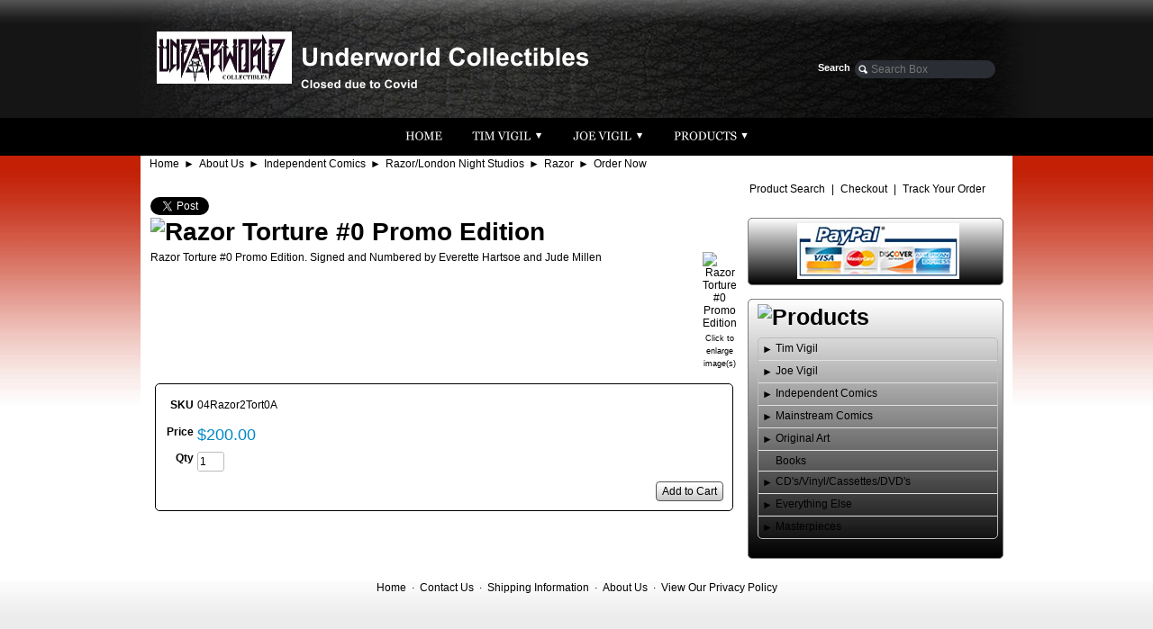

--- FILE ---
content_type: text/html; charset=utf-8
request_url: http://www.underworldcollectibles.com/product/04Razor2Tort0A
body_size: 10981
content:
<!DOCTYPE html>
<html>
<head>
<title>Razor Torture #0 Promo Edition</title>
<link rel="home" href="/">
<link rel="index" href="/sitemap">
<link rel="alternate" type="application/rss+xml" title="RSS" href="/index.rss">
<meta property="og:url" content="http://www.underworldcollectibles.com/product/04Razor2Tort0A">
<meta property="og:title" content="Razor Torture #0 Promo Edition">
<meta property="og:type" content="product">
<meta property="og:image" content="http://www.underworldcollectibles.com/files/4296552/uploaded/razor torture0 promo-xx.jpg">
<meta property="fb:admins" content="http://www.facebook.com/UnderworldCollectibles">
<style type="text/css">
@import url('/server-css/common.css?cache=2849868597');
@import url('/server-css/layout.css?cache=2002406006');
@import url('/server-css/input.css?cache=2450324499');
@import url('/server-css/product.css?cache=4122649944');
@import url('/server-css/site.css?cache=2761954733');
@import url('/server-css/pageelements.css?cache=2987632861');
@import url('/server-css/preview.css?cache=4285184602');
body, table, select, textarea, input, button { font-size:12px; font-family:Arial; }
.selected .autoedit .input { color:#ffffff; }
.link { font-family:Arial; font-size:12px; }
a:link, a:visited, a:hover, a:active { color:#000000; }
body { font-family:Arial; font-size:12px; color:#000000; }
.button.edge.on { background-color:#999999 !important; color:#ffffff !important; }
.heading { font-weight:bold; font-family:Arial; font-size:28px; color:#000000; }
.priceparts { color:#0088c6; font-family:Arial; font-size:18px; }
.subheading { font-weight:bold; font-family:Arial; font-size:25px; color:#000000; margin-bottom:8px; }
.table .selected, .table .selected .link, .table .selected > table { background-color:#000000 !important; color:#ffffff !important; }
.table .in .node { background-color:#000000; }
.table .before .node { border-top:5px solid #000000; }
.table .after .node { border-bottom:5px solid #000000; }
#categorytree_608012921 .row { border-top:1px solid #e0e0e0; }
.addtocart td { padding:2px 2px; }
.addtocart .horizontalrule { background-color:#CCC; }
.addtocart .record { width:100%; }
.addtocart .record .fieldlabel { vertical-align:top; }
.addtocart .record .fieldvalue { vertical-align:baseline; }
.addtocart .record .fieldvalue .panel { white-space:normal; }
.addtocart .record .label { font-weight:bold; }
#center .pageproduct .addtocart { border:1px solid #000000; border-radius:5px; -moz-border-radius:5px; -webkit-border-radius:5px; }
.pageproduct { position:relative; }
.pageproduct .headingcontainer { margin-bottom:5px; }
.pageproduct .latch { color:#000000; }
.pageproduct .priceparts.slash { margin-right:5px; }
.pageproduct .subheading { margin-top:15px; }
.product-border { border-radius:5px; -moz-border-radius:5px; -webkit-border-radius:5px; padding:10px; margin:5px; }
.product-byline { margin-bottom:5px; }
.product-gap { margin-top:15px; }
.product-pricelist td { width:50%; }
.product-specifications td { width:50%; }
.product-tag { position:relative; right:-10px; padding:3px; }
.product-viewer { float:right; margin-left:10px; width:1px; }
#left .product-viewer, #right .product-viewer { float:none; width:100%; margin:0px auto; }
.product-description ul { list-style-type:disc; }
.pageproduct .addtocartbuttons { text-align:right; }
.pageproduct .product-reviewlist > .border { border:1px solid #000000; border-radius:5px; -moz-border-radius:5px; -webkit-border-radius:5px; }
.accountform .borderable .inner { padding-left:0px !important; }
.formshippingmethods tr td { padding:2px !important; }
#formelement_347743 { text-align:center; }
#formelement_347743 table tr td a { padding:0px !important; }
</style>
<link rel="stylesheet" type="text/css" href="/account/css/lightbox.css?cache=1351014736000">
<script type="text/javascript" src="/server/js/prototype.js?cache=1470679646000"></script>
<script type="text/javascript" src="/server/js/effects.js?cache=1470679646000"></script>
<script type="text/javascript" src="/server/js/server.js?cache=1470679646000"></script>
<script type="text/javascript" src="/server/js/bounds.js?cache=1470679646000"></script>
<script type="text/javascript" src="/server/js/tip.js?cache=1517805348000"></script>
<script type="text/javascript" src="/server/js/touch.js?cache=1470679646000"></script>
<script type="text/javascript" src="/account/js/site.js?cache=1470679636000"></script>
<script type="text/javascript" src="/account/js/webservices.js?cache=1351014736000"></script>
<script type="text/javascript" src="/account/js/order.js?cache=1478809070000"></script>
<script type="text/javascript" src="/account/js/customer.js?cache=1351014736000"></script>
<script type="text/javascript" src="/account/js/product.js?cache=1351014736000"></script>
<script type="text/javascript" src="/account/js/stats.js?cache=1351014736000"></script>
<script type="text/javascript" src="/server/js/form.js?cache=1470679646000"></script>
<script type="text/javascript" src="/server/js/action.js?cache=1470679646000"></script>
<script type="text/javascript" src="/server/js/menu.js?cache=1470679646000"></script>
<script type="text/javascript" src="https://connect.facebook.net/en_US/all.js#xfbml=1?cache=1769072429234"></script>
<script type="text/javascript" src="/account/js/lightbox/scriptaculous.js?load=effects,builder?cache=1769072409801"></script>
<script type="text/javascript" src="/account/js/lightbox/lightbox.js?cache=1351014736000"></script>
<script type="text/javascript" src="/account/js/productprice.js?cache=1517805344000"></script>
<script type="text/javascript" src="/server/js/table.js?cache=1470679646000"></script>
<script type="text/javascript" src="/server/js/expand.js?cache=1470679646000"></script>
<script type="text/javascript">
!function(d,s,id){var js,fjs=d.getElementsByTagName(s)[0];if(!d.getElementById(id)){js=d.createElement(s);js.id=id;js.src="//platform.twitter.com/widgets.js";fjs.parentNode.insertBefore(js,fjs);}}(document,"script","twitter-wjs");
Event.observe(document, 'dom:loaded', function()
{
try
{
	new Action().click('search_searchbox').when('searchwords').hasFocus().and(Event.KEY_RETURN).isPressed();
	new Menu('navigation1', {handle: 'navigationhandle1', orientation: 'horizontal', trigger:'hover'});
	new Menu('navigation2', {handle: 'navigationhandle2', orientation: 'horizontal', trigger:'hover'});
	new Menu('navigation3', {handle: 'navigationhandle3', orientation: 'horizontal', trigger:'hover'});
	new Menu('navigation4', {handle: 'navigationhandle4', orientation: 'horizontal', trigger:'hover'});
	new Record('record_1', {});
	new Table('categorytree_608012921', {"columns": [""]});
	new Expand('categorytree_608012921', {"formName": "form_608012921", "table": true, "expanded": [""], "multiple": false, "latchOnly": true});
	document.fire('behavior:change');
	fixWebkit();
}
catch(e)
{
	try
	{
		if(console) console.log(e);
	}
	catch(ee)
	{
	;
	}
}
});
</script>
<script type="text/javascript">

  var _gaq = _gaq || [];
  _gaq.push(['_setAccount', 'UA-37064601-1']);
  _gaq.push(['_setDomainName', 'underworldcollectables.com']);
  _gaq.push(['_trackPageview']);

  (function() {
    var ga = document.createElement('script'); ga.type = 'text/javascript'; ga.async = true;
    ga.src = ('https:' == document.location.protocol ? 'https://ssl' : 'http://www') + '.google-analytics.com/ga.js';
    var s = document.getElementsByTagName('script')[0]; s.parentNode.insertBefore(ga, s);
  })();

</script>
</head>
<body class="html w3c chrome webkit mac">
<div style="position:absolute; z-index:10; display:none">
<script>recordStats(4296552);</script>
</div>

<script type="text/javascript">

  var _gaq = _gaq || [];
  _gaq.push(['_setAccount', 'UA-34662826-1']);
  _gaq.push(['_trackPageview']);

  (function() {
    var ga = document.createElement('script'); ga.type = 'text/javascript'; ga.async = true;
    ga.src = ('https:' == document.location.protocol ? 'https://ssl' : 'http://www') + '.google-analytics.com/ga.js';
    var s = document.getElementsByTagName('script')[0]; s.parentNode.insertBefore(ga, s);
  })();

</script>


<div id="fb-root"></div>
<style type="text/css">
body, html  {margin: 0px; padding: 0px; }
body { background: #ececec; font-family: arial, sans-serif; }
#white-container { background: #ffffff; }
#header-inner, #sitenav-inner, #body-inner, #footer-inner { width: 968px; margin: auto; }
#header-outer, #sitenav-outer, #body-outer, #footer-outer{ min-width: 984px; }
#header-outer { background: #afafaf url('/edge/images/header-gradient.jpg') repeat-x bottom; }
#header-bg-center { background: url('/edge/images/header.jpg') no-repeat bottom center; }
#header-inner { min-height:131px; }
#header { padding: 1px; position: relative; }
#body-outer { background: #ffffff url('/edge/colorize.img?color=c32006&text=000000&accent=7f7f7f&compliment=000000&navigation=ffffff&heading=000000&title=ffffff&logo=ffffff&link=000000&picture.image.colorize.color=c32006&picture.image.url=%2Fedge%2Fimages%2Fmain-background.png&cache=1722159715852') repeat-x top; }
#body-inner { background: #ffffff; min-height: 361px; }
#footer-outer { background: #ffffff url('/edge/images/bottom-gradient.jpg') repeat-x bottom; }
#footer-inner { min-height: 39px; }
#sitenav-outer { background: #000000; }
/* Header Search Box */
#header #search-header { position: absolute; bottom: 42px; right: 35px; }
#header #search-header .box * { border-radius:999px; -moz-border-radius:999px; -webkit-border-radius:999px; border: 0px solid black; background: #2a2d33; color: #eee; }
#header #search-header .label { color: white; font-weight: bold; position:absolute; width: 10em; left: -10.5em; text-align:right; font-size: 90%; top:2px; }  
#header #search-header .icon { background: url('/edge/images/search-icon.png'); height:12px; width: 12px; z-index: 2; position: absolute; left: 3px; top: 4px; }  
#header #search-header input {padding-left:18px; }  
#center.areapanel { min-height: 50px; }
#right-container { width: 284px; padding: 10px; }
#body-inner > table, #body-inner > table tbody { width: 100%; vertical-align: top; }
.breadcrumbs { padding: 2px 10px; }
.breadcrumbs .delimiter { padding: 0px 5px; }
.siteelements { padding: 2px 2px 10px; }
.siteelements .delimiter { padding: 0px 7px; }
#siteimage, #sitepageimage { max-width: 654px; }
.border-box { margin: 0px 0px 0px; position: relative; padding-bottom: 18px; color: #ffffff; overflow: hidden; }
.box-heading { height: 50px; line-height:50px; background:url('/edge/colorize.img?color=c32006&text=000000&accent=7f7f7f&compliment=000000&navigation=ffffff&heading=000000&title=ffffff&logo=ffffff&link=000000&picture.image.colorize.color=7f7f7f&picture.image.url=%2Fedge%2Fimages%2Fbox-header-gray.png&cache=1722159715852'); background-height:100%; background-width:100%; padding: 0px 30px; border-top-left-radius:5px; -moz-border-radius-topleft:5px; -webkit-border-top-left-radius:5px;border-top-right-radius:5px; -moz-border-radius-topright:5px; -webkit-border-top-right-radius:5px; }
.box-content { padding: 1em 30px; background: #c32006 url('/edge/colorize.img?color=c32006&text=000000&accent=7f7f7f&compliment=000000&navigation=ffffff&heading=000000&title=ffffff&logo=ffffff&link=000000&picture.image.colorize.color=c32006&picture.image.url=%2Fedge%2Fimages%2Fbox-gradient.png&cache=1722159715852') repeat-x bottom; border-bottom-left-radius:5px; -moz-border-radius-bottomleft:5px; -webkit-border-bottom-left-radius:5px;border-bottom-right-radius:5px; -moz-border-radius-bottomright:5px; -webkit-border-bottom-right-radius:5px; }
.border-box .left-shadow { position: absolute; bottom: 0px; left: 0px; background: url('/edge/images/shadow-left.png'); height: 18px; width: 324px; }
.border-box .right-shadow { position: absolute; bottom: 0px; right: 0px; background: url('/edge/images/shadow-right.png'); height: 18px; width: 324px; }
#right .border-box { width: 210px; }
#left .border, #right .border { background: #edeff0; border-radius:5px; -moz-border-radius:5px; -webkit-border-radius:5px; border: 1px solid #9faab0; }
#left .border > .title, #right .border > .title
{
 background: #cfd6d9 url('/edge/images/border-title-edge.png') repeat-x top; border-top-left-radius:5px; -moz-border-radius-topleft:5px; -webkit-border-top-left-radius:5px;border-top-right-radius:5px; -moz-border-radius-topright:5px; -webkit-border-top-right-radius:5px; border-bottom: 1px solid #9faab0;
 font-size: 19px; padding: 5px;
}
#left .border > .content, #right .border > .content { padding: 5px 5px 5px 10px; }
#bottom .border { background: url('/edge/images/shadow-top.png') repeat-x top center; padding-top: 34px; }
#bottom .border > .content { background: url('/edge/images/shadow-bottom.png') repeat-x bottom center; padding-bottom: 34px; }
div.logo { padding: 0px 16px; }
.logo { min-height:127px; }
.sitenavigation { width: 100%; /*height: 42px;*/ text-align:center; }
.sitenavigation .menuitem   { padding:0px 0px; }
.navigation .action { color:#7f7f7f; }
.sitenavigation .navigation .menuitem { padding:0px 0px; }
.navigation.shouldhilite .action:hover, .navigation.shouldhilite .hilite > .menulabel > .action, .navigation.shouldhilite .hilite > .action { background-color:#7f7f7f; }
img.pagetitle { vertical-align: middle; }
#center { margin: 10px 0px 0px 10px; }
.siteimage, .sitepageimage { padding: 10px 0px 0px 10px; }
.border-box { margin: 10px 0px 0px 10px; }
.pagecategorylist .list-stack .list-name { display:block; font-weight:bold; padding: 0px; }
.pagecategorylist .list-stack .list-content { margin-left: 3px; background: url('/edge/unselected.img?color=c32006&text=000000&accent=7f7f7f&compliment=000000&navigation=ffffff&heading=000000&title=ffffff&logo=ffffff&link=000000&width=264&cache=1722159715852') no-repeat; height: 33px; line-height:33px; padding: 0px 0px 3px 40px; }
</style>
<style type="text/css">
.pagecategorylist .list-stack .list-name { display:block; font-weight:bold; padding: 0px; }
.pagecategorylist .list-stack .list-content { margin-left: 3px; background: url('/edge/unselected.img?color=c32006&text=000000&accent=7f7f7f&compliment=000000&navigation=ffffff&heading=000000&title=ffffff&logo=ffffff&link=000000&width=264&cache=1722159715852') no-repeat; height: 33px; line-height:33px; padding: 0px 0px 3px 40px; }
#right .border-box { width: 210px; }
#right-container .border { 
background: #000000;
background-image: -moz-linear-gradient(top, #ffffff 0%, #000000 100%);
background-image: -webkit-linear-gradient(top, #ffffff 0%, #000000 100%); 
filter: progid:DXImageTransform.Microsoft.gradient( startColorstr='#FFFFFF' endColorstr='#000000',GradientType=0 );
border-radius: 5px;
border: 1px solid #7f7f7f;
}
/*#right .textfieldborder { width: 90% !important; margin-left: 10px;}*/
#right-container .pageform .formtext {
background: #7f7f7f;
background-image: -moz-linear-gradient(top, #c32006 0%, #7f7f7f 100%);
background-image: -webkit-linear-gradient(top, #c32006 0%,#7f7f7f 100%);
filter: progid:DXImageTransform.Microsoft.gradient( startColorstr='#c32006' endColorstr='#7f7f7f',GradientType=0 );
border-radius: 5px;
border: 1px solid #f4cfc9;
color: #FFF;
padding: 20px;
font-size: 18px;
font-weight: bold;
}
#right-container .pageform .button.edge {
    background-color: #7f7f7f;
    background-image: url("/server/images/gradient.png");
    background-position: center bottom;
    background-repeat: repeat-x;
    border-color: #ffffff !important;
    border: 3px solid;
    height: 2em;
    width: 200px;
    color: #ffffff;
    font-size: 18px;
    padding: 0px 20px;
    margin-right: 35px;
   
}
</style>
<div id="white-container">
<div id="header-outer">
<div id="header-bg-center">
<div id="header-inner">
    <div id="header">
        <div class="logo">
            <a href="/"><img class="logo" alt="Underworld Collectibles" dataeditor="site_4296552_logo" imageeditor="site_4296552_imageurl" src="/edge/logo.img?color=c32006&amp;text=000000&amp;accent=7f7f7f&amp;compliment=000000&amp;navigation=ffffff&amp;heading=000000&amp;title=ffffff&amp;logo=ffffff&amp;link=000000&amp;logo.image.url=%2Ffiles%2F4296552%2Fuploaded%2FUW+Logo.jpg&amp;company.text=Underworld+Collectibles&amp;byline.text=Closed+due+to+Covid&amp;company.font=Arial.bold&amp;company.font.size=28&amp;company.fill.color=ffffff&amp;logo.image.mask.apply=false&amp;cache=1722159715852"></a>        </div>
        <div id="search-header">
            <span class="icon"></span>
            <div class="label">Search</div>
            <div class="box"><form class="form" method="GET" action="/search">
<span class="textfieldborder" style="width:140px;"><span class="bounds"><input class="input textfield" name="searchwords" id="searchwords" placeholder="Search Box" type="text"></span><br></span>
<button class="input button left right edge standard" name="search_searchbox" id="search_searchbox" value="search" type="submit" style="display:none;"><div class="content">search</div></button></form>
</div>
        </div>
    </div>
</div>
</div>
</div>
<div id="sitenav-outer">
<!-- div id="sitenav-inner" -->
    <div class="sitenavigation navigation" id="navigation">
<a class="link" href="/" id="navigationhandle1"><img class="dynamicimage" alt="Home" src="/edge/tabitem.img?color=c32006&amp;text=000000&amp;accent=7f7f7f&amp;compliment=000000&amp;navigation=ffffff&amp;heading=000000&amp;title=ffffff&amp;logo=ffffff&amp;link=000000&amp;darkaccent=4c4c4c&amp;lightaccent=b2b2b2&amp;label.font.size=13&amp;label.text=Home&amp;context.state=ndd&amp;font=Georgia&amp;fontsize=13&amp;cache=1722159715852"></a><span class="item menuitem top first" id="navigation1" style="z-index:450;">
</span>
<a class="link" href="/page/479397581" id="navigationhandle2"><img class="dynamicimage" alt="Tim Vigil" src="/edge/tabitem.img?color=c32006&amp;text=000000&amp;accent=7f7f7f&amp;compliment=000000&amp;navigation=ffffff&amp;heading=000000&amp;title=ffffff&amp;logo=ffffff&amp;link=000000&amp;darkaccent=4c4c4c&amp;lightaccent=b2b2b2&amp;label.font.size=13&amp;label.text=Tim+Vigil&amp;children.state=children&amp;context.state=ddd&amp;font=Georgia&amp;fontsize=13&amp;cache=1722159715852"></a><span class="item menuitem top parent" id="navigation2" style="z-index:350;">
<div class="navigation popup menu shouldhilite" style="display:none">
<div class="menuitem">
<div class='menulabel'><a class="action hasarrow" href="/page/479375961">
Comics<div class="arrow">&#9658;</div>
</a></div>
<div class="navigation popup menu shouldhilite" style="display:none">
<div class="menuitem">
<div class='menulabel'><a class="action" href="/page/476932742">
Faust</a></div>
</div>
<div class="menuitem">
<div class='menulabel'><a class="action" href="/page/476935816">
Grips</a></div>
</div>
<div class="menuitem">
<div class='menulabel'><a class="action" href="/page/476932792">
Gothic Nights</a></div>
</div>
<div class="menuitem">
<div class='menulabel'><a class="action" href="/page/476935830">
Dark Utopia</a></div>
</div>
<div class="menuitem">
<div class='menulabel'><a class="action" href="/page/476936368">
Broken Halo</a></div>
</div>
<div class="menuitem">
<div class='menulabel'><a class="action" href="/page/476932794">
EO</a></div>
</div>
<div class="menuitem">
<div class='menulabel'><a class="action" href="/page/476935818">
Avatar</a></div>
</div>
<div class="menuitem">
<div class='menulabel'><a class="action" href="/page/476932796">
Raw Media Mags</a></div>
</div>
<div class="menuitem">
<div class='menulabel'><a class="action" href="/page/476932798">
Gunfighters in Hell</a></div>
</div>
<div class="menuitem">
<div class='menulabel'><a class="action" href="/page/476935820">
Splatter</a></div>
</div>
<div class="menuitem">
<div class='menulabel'><a class="action" href="/page/480507642">
Jack The Lantern</a></div>
</div>
<div class="menuitem">
<div class='menulabel'><a class="action" href="/page/476935822">
Everything Else</a></div>
</div>
</div>
</div>
<div class="menuitem">
<div class='menulabel'><a class="action" href="/page/479375965">
Prints/Posters</a></div>
</div>
<div class="menuitem">
<div class='menulabel'><a class="action" href="/page/479399581">
Portfolios</a></div>
</div>
<div class="menuitem">
<div class='menulabel'><a class="action" href="/page/479399583">
Original Art</a></div>
</div>
<div class="menuitem">
<div class='menulabel'><a class="action" href="/page/479399585">
Everything Else</a></div>
</div>
</div>
</span>
<a class="link" href="/page/479403581" id="navigationhandle3"><img class="dynamicimage" alt="Joe Vigil" src="/edge/tabitem.img?color=c32006&amp;text=000000&amp;accent=7f7f7f&amp;compliment=000000&amp;navigation=ffffff&amp;heading=000000&amp;title=ffffff&amp;logo=ffffff&amp;link=000000&amp;darkaccent=4c4c4c&amp;lightaccent=b2b2b2&amp;label.font.size=13&amp;label.text=Joe+Vigil&amp;children.state=children&amp;context.state=ddd&amp;font=Georgia&amp;fontsize=13&amp;cache=1722159715852"></a><span class="item menuitem top parent" id="navigation3" style="z-index:250;">
<div class="navigation popup menu shouldhilite" style="display:none">
<div class="menuitem">
<div class='menulabel'><a class="action hasarrow" href="/page/479403583">
Comics<div class="arrow">&#9658;</div>
</a></div>
<div class="navigation popup menu shouldhilite" style="display:none">
<div class="menuitem">
<div class='menulabel'><a class="action" href="/page/476935826">
Dog</a></div>
</div>
<div class="menuitem">
<div class='menulabel'><a class="action" href="/page/476932800">
Gunfighters in Hell</a></div>
</div>
<div class="menuitem">
<div class='menulabel'><a class="action" href="/page/476932802">
Everything Else</a></div>
</div>
</div>
</div>
<div class="menuitem">
<div class='menulabel'><a class="action" href="/page/479375981">
Prints/Posters</a></div>
</div>
<div class="menuitem">
<div class='menulabel'><a class="action" href="/page/479375983">
Portfolios</a></div>
</div>
<div class="menuitem">
<div class='menulabel'><a class="action" href="/page/479375985">
Original Art</a></div>
</div>
<div class="menuitem">
<div class='menulabel'><a class="action" href="/page/479403587">
Everything Else</a></div>
</div>
</div>
</span>
<a class="link" href="/products" id="navigationhandle4"><img class="dynamicimage" alt="Products" src="/edge/tabitem.img?color=c32006&amp;text=000000&amp;accent=7f7f7f&amp;compliment=000000&amp;navigation=ffffff&amp;heading=000000&amp;title=ffffff&amp;logo=ffffff&amp;link=000000&amp;darkaccent=4c4c4c&amp;lightaccent=b2b2b2&amp;label.font.size=13&amp;label.text=Products&amp;children.state=children&amp;context.state=ddn&amp;font=Georgia&amp;fontsize=13&amp;cache=1722159715852"></a><span class="item menuitem top last parent" id="navigation4" style="z-index:150;">
<div class="navigation popup menu shouldhilite" style="display:none">
<div class="menuitem">
<div class='menulabel'><a class="action hasarrow" href="/page/479405585">
Indie Comics<div class="arrow">&#9658;</div>
</a></div>
<div class="navigation popup menu shouldhilite" style="display:none">
<div class="menuitem">
<div class='menulabel'><a class="action" href="/page/479375993">
Cry For Dawn/Linsner</a></div>
</div>
<div class="menuitem">
<div class='menulabel'><a class="action" href="/page/479407583">
The Crow/James O'Barr</a></div>
</div>
<div class="menuitem">
<div class='menulabel'><a class="action hasarrow" href="/page/479407585">
Razor/London Night Studios<div class="arrow">&#9658;</div>
</a></div>
<div class="navigation popup menu shouldhilite" style="display:none">
<div class="menuitem">
<div class='menulabel'><a class="action" href="/page/476938370">
Razor</a></div>
</div>
<div class="menuitem">
<div class='menulabel'><a class="action" href="/page/476938372">
Dream Wolves</a></div>
</div>
<div class="menuitem">
<div class='menulabel'><a class="action" href="/page/476938374">
Dead Boys</a></div>
</div>
<div class="menuitem">
<div class='menulabel'><a class="action" href="/page/476937396">
Practice in Pain</a></div>
</div>
<div class="menuitem">
<div class='menulabel'><a class="action" href="/page/476938376">
Femme Macabre</a></div>
</div>
<div class="menuitem">
<div class='menulabel'><a class="action" href="/page/476939608">
Everything Else</a></div>
</div>
</div>
</div>
<div class="menuitem">
<div class='menulabel'><a class="action" href="/page/479376003">
Evil Ernie/Lady Death/Chaos!</a></div>
</div>
<div class="menuitem">
<div class='menulabel'><a class="action" href="/page/476943634">
The Walking Dead</a></div>
</div>
<div class="menuitem">
<div class='menulabel'><a class="action" href="/page/479375995">
Tarot/Jim Balent</a></div>
</div>
<div class="menuitem">
<div class='menulabel'><a class="action" href="/page/479407587">
Animal Mystic/Dark One</a></div>
</div>
<div class="menuitem">
<div class='menulabel'><a class="action" href="/page/479375997">
The Girl/Kevin J. Taylor</a></div>
</div>
<div class="menuitem">
<div class='menulabel'><a class="action" href="/page/479407589">
I, Lusiphur/Poison Elves</a></div>
</div>
<div class="menuitem">
<div class='menulabel'><a class="action" href="/page/476938378">
Madman/Mike Allred</a></div>
</div>
<div class="menuitem">
<div class='menulabel'><a class="action" href="/page/479376007">
Vampirella</a></div>
</div>
<div class="menuitem">
<div class='menulabel'><a class="action" href="/page/479375999">
Damage/Bloodshed</a></div>
</div>
<div class="menuitem">
<div class='menulabel'><a class="action" href="/page/479376001">
Miracleman</a></div>
</div>
<div class="menuitem">
<div class='menulabel'><a class="action" href="/page/476938644">
SHI/Tucci</a></div>
</div>
<div class="menuitem">
<div class='menulabel'><a class="action" href="/page/479376005">
Frazetta Comics</a></div>
</div>
<div class="menuitem">
<div class='menulabel'><a class="action" href="/page/479407591">
Joe Sinn</a></div>
</div>
<div class="menuitem">
<div class='menulabel'><a class="action hasarrow" href="/page/476937398">
Anubis Press<div class="arrow">&#9658;</div>
</a></div>
<div class="navigation popup menu shouldhilite" style="display:none">
<div class="menuitem">
<div class='menulabel'><a class="action" href="/page/476939656">
Godhead</a></div>
</div>
<div class="menuitem">
<div class='menulabel'><a class="action" href="/page/476938638">
The Choke</a></div>
</div>
<div class="menuitem">
<div class='menulabel'><a class="action" href="/page/476938640">
Black Dominion</a></div>
</div>
<div class="menuitem">
<div class='menulabel'><a class="action" href="/page/476939658">
Urban Decay</a></div>
</div>
<div class="menuitem">
<div class='menulabel'><a class="action" href="/page/476938660">
CLF</a></div>
</div>
<div class="menuitem">
<div class='menulabel'><a class="action" href="/page/476938642">
Everything Else</a></div>
</div>
</div>
</div>
<div class="menuitem">
<div class='menulabel'><a class="action" href="/page/476938646">
Vamperotica/Brainstorm</a></div>
</div>
<div class="menuitem">
<div class='menulabel'><a class="action" href="/page/479407595">
Everything Else</a></div>
</div>
</div>
</div>
<div class="menuitem">
<div class='menulabel'><a class="action hasarrow" href="/page/479405587">
Mainstream Comics<div class="arrow">&#9658;</div>
</a></div>
<div class="navigation popup menu shouldhilite" style="display:none">
<div class="menuitem">
<div class='menulabel'><a class="action" href="/page/479407597">
Marvel</a></div>
</div>
<div class="menuitem">
<div class='menulabel'><a class="action" href="/page/479376011">
DC</a></div>
</div>
<div class="menuitem">
<div class='menulabel'><a class="action" href="/page/479407599">
Image</a></div>
</div>
<div class="menuitem">
<div class='menulabel'><a class="action hasarrow" href="/page/479407601">
Valiant<div class="arrow">&#9658;</div>
</a></div>
<div class="navigation popup menu shouldhilite" style="display:none">
<div class="menuitem">
<div class='menulabel'><a class="action" href="/page/480377638">
Magnus Robot Fighter</a></div>
</div>
<div class="menuitem">
<div class='menulabel'><a class="action" href="/page/480377640">
Solar: Man of the Atom</a></div>
</div>
<div class="menuitem">
<div class='menulabel'><a class="action" href="/page/480377642">
Harbinger</a></div>
</div>
<div class="menuitem">
<div class='menulabel'><a class="action" href="/page/480381594">
X-O Manowar</a></div>
</div>
<div class="menuitem">
<div class='menulabel'><a class="action" href="/page/480379600">
Rai</a></div>
</div>
<div class="menuitem">
<div class='menulabel'><a class="action" href="/page/480377646">
Shadowman</a></div>
</div>
<div class="menuitem">
<div class='menulabel'><a class="action" href="/page/480377648">
Eternal Warrior</a></div>
</div>
<div class="menuitem">
<div class='menulabel'><a class="action" href="/page/480377644">
Archer & Armstrong</a></div>
</div>
<div class="menuitem">
<div class='menulabel'><a class="action" href="/page/480379602">
Unity</a></div>
</div>
</div>
</div>
<div class="menuitem">
<div class='menulabel'><a class="action" href="/page/479376013">
Dark Horse</a></div>
</div>
</div>
</div>
<div class="menuitem">
<div class='menulabel'><a class="action hasarrow" href="/page/479375987">
Original Art<div class="arrow">&#9658;</div>
</a></div>
<div class="navigation popup menu shouldhilite" style="display:none">
<div class="menuitem">
<div class='menulabel'><a class="action" href="/page/479579655">
Tim Vigil</a></div>
</div>
<div class="menuitem">
<div class='menulabel'><a class="action" href="/page/479581637">
Joe Vigil</a></div>
</div>
<div class="menuitem">
<div class='menulabel'><a class="action" href="/page/479581639">
Frazetta</a></div>
</div>
<div class="menuitem">
<div class='menulabel'><a class="action" href="/page/479581641">
Berni Wrightson</a></div>
</div>
<div class="menuitem">
<div class='menulabel'><a class="action" href="/page/480349880">
Drew Hayes</a></div>
</div>
<div class="menuitem">
<div class='menulabel'><a class="action" href="/page/476928450">
Tim Truman</a></div>
</div>
<div class="menuitem">
<div class='menulabel'><a class="action" href="/page/479581643">
Don Paresi</a></div>
</div>
<div class="menuitem">
<div class='menulabel'><a class="action" href="/page/479579657">
Everette Hartsoe</a></div>
</div>
<div class="menuitem">
<div class='menulabel'><a class="action" href="/page/479579659">
Dan Brereton</a></div>
</div>
<div class="menuitem">
<div class='menulabel'><a class="action" href="/page/479579665">
Timothy Bradstreet</a></div>
</div>
<div class="menuitem">
<div class='menulabel'><a class="action" href="/page/479581645">
Misc. Horror</a></div>
</div>
<div class="menuitem">
<div class='menulabel'><a class="action" href="/page/479581647">
Misc. Adult</a></div>
</div>
</div>
</div>
<div class="menuitem">
<div class='menulabel'><a class="action" href="/page/479375989">
Books</a></div>
</div>
<div class="menuitem">
<div class='menulabel'><a class="action hasarrow" href="/page/479375991">
CD's/Vinyl/Cassettes/DVD's<div class="arrow">&#9658;</div>
</a></div>
<div class="navigation popup menu shouldhilite" style="display:none">
<div class="menuitem">
<div class='menulabel'><a class="action" href="/page/479407605">
CD's</a></div>
</div>
<div class="menuitem">
<div class='menulabel'><a class="action" href="/page/480299784">
Vinyl</a></div>
</div>
<div class="menuitem">
<div class='menulabel'><a class="action" href="/page/480299786">
Cassettes</a></div>
</div>
<div class="menuitem">
<div class='menulabel'><a class="action" href="/page/479407603">
DVD's/VHS</a></div>
</div>
</div>
</div>
<div class="menuitem">
<div class='menulabel'><a class="action hasarrow" href="/page/476927702">
Everything Else<div class="arrow">&#9658;</div>
</a></div>
<div class="navigation popup menu shouldhilite" style="display:none">
<div class="menuitem">
<div class='menulabel'><a class="action" href="/page/480483584">
Signed/Rare Stuff</a></div>
</div>
<div class="menuitem">
<div class='menulabel'><a class="action" href="/page/480475704">
Collector Cards</a></div>
</div>
<div class="menuitem">
<div class='menulabel'><a class="action" href="/page/480483582">
Bargain Bin</a></div>
</div>
</div>
</div>
</div>
</span>
</div>
<!-- /div -->
</div>
<div id="body-outer">
<div id="body-inner">
    <div class="breadcrumbs" id="breadcrumbs">
<a class="link" href="/">Home</a><span class="delimiter"><span style="font-family:Arial">&#9658;</span></span><a class="link" href="/about">About Us</a><span class="delimiter"><span style="font-family:Arial">&#9658;</span></span><a class="link" href="/category/35212767">Independent Comics</a><span class="delimiter"><span style="font-family:Arial">&#9658;</span></span><a class="link" href="/category/39877401">Razor/London Night Studios</a><span class="delimiter"><span style="font-family:Arial">&#9658;</span></span><a class="link" href="/category/39639882">Razor</a><span class="delimiter"><span style="font-family:Arial">&#9658;</span></span><a class="link" href="#">Order Now</a></div>
    <table>
    <tr>
        <td id="center">
                        
        <img class="pagetitle" alt="Order Now" id="pagetitle" src="/edge/pagetitle.img?color=c32006&amp;text=000000&amp;accent=7f7f7f&amp;compliment=000000&amp;navigation=ffffff&amp;heading=000000&amp;title=ffffff&amp;logo=ffffff&amp;link=000000&amp;title.text=Order+Now&amp;font=Verdana.bold&amp;fontsize=20&amp;fontcolor=ffffff&amp;title.width.max=594&amp;cache=1722159715852">        <div class="areapanel" id="center"><div class="space margin"><div  class="space pageproduct" id="pageelement_578322212">
<div class="productsocialmedia panel"><a href="https://twitter.com/share" class="twitter twitter-share-button" data-url="http://www.underworldcollectibles.com/product/04Razor2Tort0A" data-text="Razor Torture #0 Promo Edition"></a><div class="facebook fb-like" data-send="false" data-href="http://www.underworldcollectibles.com/product/04Razor2Tort0A" data-width="90" data-colorscheme="light" data-layout="button_count" style="font-size:1px;"></div></div>
		<div class="headingcontainer"><img class="heading dynamicimage" alt="Razor Torture #0 Promo Edition" src="/account/images/heading.img?color=c32006&amp;text=000000&amp;accent=7f7f7f&amp;compliment=000000&amp;navigation=ffffff&amp;heading=000000&amp;title=ffffff&amp;logo=ffffff&amp;location.state=center&amp;link=000000&amp;title.text=Razor+Torture+%230+Promo+Edition&amp;font=Arial&amp;fontsize=28&amp;stage.width.max=634&amp;stagecolor=ebaca2&amp;width=634&amp;cache=1722159715852"><h1 class="product-title heading hide">Razor Torture #0 Promo Edition</h1></div>
<table class="product-viewer">
<tr valign="top">
<tr>
<td style="text-align:center;">
<a class="lightbox" href="/files/4296552/uploaded/razor torture0 promo-xx.jpg" rel="lightbox[646287010]" title="Razor Torture #0 Promo Edition" id="product_646287010_view"><img class="image dynamicimage" id="product_646287010_lightbox" alt="Razor Torture #0 Promo Edition" title="Razor Torture #0 Promo Edition" src="/account/images/image.img?color=c32006&amp;text=000000&amp;accent=7f7f7f&amp;compliment=000000&amp;navigation=ffffff&amp;heading=000000&amp;title=ffffff&amp;logo=ffffff&amp;link=000000&amp;picture.image.url=%2Ffiles%2F4296552%2Fuploaded%2Frazor+torture0+promo-xx.jpg&amp;picture.width.max=253&amp;picture.image.mask.apply=false&amp;stage.width.max=634&amp;cache=1722159715852"></a></td>
</tr>
</tr>
<tr>
<td style="text-align:center;">
<span class="text" style="padding-top:2px; font-size:9px;">Click to enlarge image(s)</span>
</td>
</tr>
</table>
<span class="product-description product-gap text">Razor Torture #0 Promo Edition. Signed and Numbered by Everette Hartsoe and Jude Millen</span>
<div style="clear:both"></div>
				<form class="product-border product-gap addtocart" method="post" action="">
<div class="panel"><table class="record" id="record_1" style="visibility:hidden; position:absolute;">
<tr>
<td class="fields">
<div class="field">
<table>
<tr>
<td class="fieldlabel left" style="width:100%;">
SKU</td>
<td class="left fieldvalue full" style="white-space:nowrap;">
04Razor2Tort0A</td>
</tr>
</table>
</div>
<div class="field">
<table>
<tr>
<td class="fieldlabel left" style="width:100%;">
</td>
<td class="left fieldvalue full" style="white-space:nowrap;">
</td>
</tr>
</table>
</div>
<div class="field">
<table>
<tr>
<td class="fieldlabel left" style="width:100%;">
Price</td>
<td class="left fieldvalue full" style="white-space:nowrap;">
<span class="priceparts"><span class="currency">$</span><span class="whole">200</span><span class="decimal-separator">.</span><span class="decimal">00</span></span></td>
</tr>
</table>
</div>
<div class="field">
<table>
<tr>
<td class="fieldlabel left" style="width:100%;">
Qty</td>
<td class="left fieldvalue full" style="white-space:nowrap;">
<span class="textfieldborder" style="width:28px;"><span class="bounds"><input class="input quantity_field textfield" name="quantity_646287010" id="quantity_646287010" value="1" type="text"></span><br></span>
</td>
</tr>
</table>
</div>
</td>
</tr>
</table>
<div class="addtocartbuttons panel" style="margin-top:5px;"><button class="input button left right edge standard" name="addToCart_646287010" id="addToCart_646287010" value="Add to Cart" type="submit"><div class="content">Add to Cart</div></button></div>
</div>
</form>
</div>
<div class="space pagebackground" id="pageelement_609687666">
<div class="space margin"></div>
</div>
</div>
</div>
        </td>
        <td id="right-container">
            <div class="siteelements" id="siteelements">
<a class="link" href="/search">Product Search</a><span class="delimiter">|</span><a class="link" href="/cart">Checkout</a><span class="delimiter">|</span><a class="link" href="/tracking">Track Your Order</a></div>
            <div class="areapanel" id="left"><div class="space margin"><div class="space pagebackground" id="pageelement_609687668">
<div class="space margin"></div>
</div>
</div>
</div>
            <div class="areapanel" id="right"><div class="space margin"><div class="space pagebackground" id="pageelement_609687670">
<div class="space margin"><div class="space pagebackground" id="pageelement_607936273">
<div class="space border">
<div class="content">
<div class="pagetext" id="pageelement_607940493">
<div class="panel"><div style="text-align: center;"><img alt="" src="/files/4296552/uploaded/CreditCardLogos2.jpg" style="width: 180px; height: 62px;"></div>
</div>
</div>
<div style="height:1px;clear:both;"></div></div>
</div>
<div class="space border">
<div class="content">
<div  class="space pagecategorytree" id="pageelement_608012921"><img class="subheading block dynamicimage" alt="Products" src="/account/images/heading.img?color=c32006&amp;text=000000&amp;accent=7f7f7f&amp;compliment=000000&amp;navigation=ffffff&amp;heading=000000&amp;title=ffffff&amp;logo=ffffff&amp;link=000000&amp;title.text=Products&amp;font=Arial&amp;fontsize=22&amp;stage.width.max=244&amp;stagecolor=ebaca2&amp;width=244&amp;cache=1722159715852"><h2 class="subheading hide">Products</h2>
<form class="changeable form" method="post" name="form_608012921" id="form_608012921" action="">
<div class="treetable table" id="categorytree_608012921" style="visibility:hidden;">
<div class="body">
<div class="expandable blind row grow" id="categorytree_608012921_35212765"><table class="flex"><tr><td class="col0 cell first last"><div class="node" style="margin-left:0px">
<span class="latch trigger"></span>
<div class="data">
<a class="link" href="/category/35212765">Tim Vigil</a></div>
</div>
</td>
</tr></table>
</div>
<div id="categorytree_608012921_35212765_child">
<div class="expandable blind row grow" id="categorytree_608012921_39877373"><table class="flex"><tr><td class="col0 cell first last"><div class="node" style="margin-left:15px">
<span class="latch trigger"></span>
<div class="data">
<a class="link" href="/category/39877373">Comics</a></div>
</div>
</td>
</tr></table>
</div>
<div id="categorytree_608012921_39877373_child">
<div class="row grow" id="categorytree_608012921_39637436"><table class="flex"><tr><td class="col0 cell first last"><div class="node" style="margin-left:30px">
<div class="data">
<a class="link" href="/category/39637436">Faust</a></div>
</div>
</td>
</tr></table>
</div>
<div class="row grow" id="categorytree_608012921_39637456"><table class="flex"><tr><td class="col0 cell first last"><div class="node" style="margin-left:30px">
<div class="data">
<a class="link" href="/category/39637456">Grips</a></div>
</div>
</td>
</tr></table>
</div>
<div class="row grow" id="categorytree_608012921_39637686"><table class="flex"><tr><td class="col0 cell first last"><div class="node" style="margin-left:30px">
<div class="data">
<a class="link" href="/category/39637686">Gothic Nights</a></div>
</div>
</td>
</tr></table>
</div>
<div class="row grow" id="categorytree_608012921_39637688"><table class="flex"><tr><td class="col0 cell first last"><div class="node" style="margin-left:30px">
<div class="data">
<a class="link" href="/category/39637688">Dark Utopia</a></div>
</div>
</td>
</tr></table>
</div>
<div class="row grow" id="categorytree_608012921_39638056"><table class="flex"><tr><td class="col0 cell first last"><div class="node" style="margin-left:30px">
<div class="data">
<a class="link" href="/category/39638056">Broken Halo</a></div>
</div>
</td>
</tr></table>
</div>
<div class="row grow" id="categorytree_608012921_39637458"><table class="flex"><tr><td class="col0 cell first last"><div class="node" style="margin-left:30px">
<div class="data">
<a class="link" href="/category/39637458">EO</a></div>
</div>
</td>
</tr></table>
</div>
<div class="row grow" id="categorytree_608012921_39637690"><table class="flex"><tr><td class="col0 cell first last"><div class="node" style="margin-left:30px">
<div class="data">
<a class="link" href="/category/39637690">Avatar</a></div>
</div>
</td>
</tr></table>
</div>
<div class="row grow" id="categorytree_608012921_39637692"><table class="flex"><tr><td class="col0 cell first last"><div class="node" style="margin-left:30px">
<div class="data">
<a class="link" href="/category/39637692">Raw Media Mags</a></div>
</div>
</td>
</tr></table>
</div>
<div class="row grow" id="categorytree_608012921_39637460"><table class="flex"><tr><td class="col0 cell first last"><div class="node" style="margin-left:30px">
<div class="data">
<a class="link" href="/category/39637460">Gunfighters in Hell</a></div>
</div>
</td>
</tr></table>
</div>
<div class="row grow" id="categorytree_608012921_39637462"><table class="flex"><tr><td class="col0 cell first last"><div class="node" style="margin-left:30px">
<div class="data">
<a class="link" href="/category/39637462">Splatter</a></div>
</div>
</td>
</tr></table>
</div>
<div class="row grow" id="categorytree_608012921_40005350"><table class="flex"><tr><td class="col0 cell first last"><div class="node" style="margin-left:30px">
<div class="data">
<a class="link" href="/category/40005350">Jack The Lantern</a></div>
</div>
</td>
</tr></table>
</div>
<div class="row grow" id="categorytree_608012921_39637464"><table class="flex"><tr><td class="col0 cell first last"><div class="node" style="margin-left:30px">
<div class="data">
<a class="link" href="/category/39637464">Everything Else</a></div>
</div>
</td>
</tr></table>
</div>
</div>
<div class="row grow" id="categorytree_608012921_39878135"><table class="flex"><tr><td class="col0 cell first last"><div class="node" style="margin-left:15px">
<div class="data">
<a class="link" href="/category/39878135">Portfolios</a></div>
</div>
</td>
</tr></table>
</div>
<div class="row grow" id="categorytree_608012921_39877375"><table class="flex"><tr><td class="col0 cell first last"><div class="node" style="margin-left:15px">
<div class="data">
<a class="link" href="/category/39877375">Prints/Posters</a></div>
</div>
</td>
</tr></table>
</div>
<div class="row grow" id="categorytree_608012921_39878141"><table class="flex"><tr><td class="col0 cell first last"><div class="node" style="margin-left:15px">
<div class="data">
<a class="link" href="/category/39878141">Original Art</a></div>
</div>
</td>
</tr></table>
</div>
<div class="row grow" id="categorytree_608012921_39878145"><table class="flex"><tr><td class="col0 cell first last"><div class="node" style="margin-left:15px">
<div class="data">
<a class="link" href="/category/39878145">Everything Else</a></div>
</div>
</td>
</tr></table>
</div>
</div>
<div class="expandable blind row grow" id="categorytree_608012921_35212766"><table class="flex"><tr><td class="col0 cell first last"><div class="node" style="margin-left:0px">
<span class="latch trigger"></span>
<div class="data">
<a class="link" href="/category/35212766">Joe Vigil</a></div>
</div>
</td>
</tr></table>
</div>
<div id="categorytree_608012921_35212766_child">
<div class="expandable blind row grow" id="categorytree_608012921_39878147"><table class="flex"><tr><td class="col0 cell first last"><div class="node" style="margin-left:15px">
<span class="latch trigger"></span>
<div class="data">
<a class="link" href="/category/39878147">Comics</a></div>
</div>
</td>
</tr></table>
</div>
<div id="categorytree_608012921_39878147_child">
<div class="row grow" id="categorytree_608012921_39638108"><table class="flex"><tr><td class="col0 cell first last"><div class="node" style="margin-left:30px">
<div class="data">
<a class="link" href="/category/39638108">Dog</a></div>
</div>
</td>
</tr></table>
</div>
<div class="row grow" id="categorytree_608012921_39638110"><table class="flex"><tr><td class="col0 cell first last"><div class="node" style="margin-left:30px">
<div class="data">
<a class="link" href="/category/39638110">Gunfighters in Hell</a></div>
</div>
</td>
</tr></table>
</div>
<div class="row grow" id="categorytree_608012921_39638112"><table class="flex"><tr><td class="col0 cell first last"><div class="node" style="margin-left:30px">
<div class="data">
<a class="link" href="/category/39638112">Everything Else</a></div>
</div>
</td>
</tr></table>
</div>
</div>
<div class="row grow" id="categorytree_608012921_39877379"><table class="flex"><tr><td class="col0 cell first last"><div class="node" style="margin-left:15px">
<div class="data">
<a class="link" href="/category/39877379">Prints/Posters</a></div>
</div>
</td>
</tr></table>
</div>
<div class="row grow" id="categorytree_608012921_39878149"><table class="flex"><tr><td class="col0 cell first last"><div class="node" style="margin-left:15px">
<div class="data">
<a class="link" href="/category/39878149">Portfolios</a></div>
</div>
</td>
</tr></table>
</div>
<div class="row grow" id="categorytree_608012921_39877383"><table class="flex"><tr><td class="col0 cell first last"><div class="node" style="margin-left:15px">
<div class="data">
<a class="link" href="/category/39877383">Original Art</a></div>
</div>
</td>
</tr></table>
</div>
<div class="row grow" id="categorytree_608012921_39877385"><table class="flex"><tr><td class="col0 cell first last"><div class="node" style="margin-left:15px">
<div class="data">
<a class="link" href="/category/39877385">Everything Else</a></div>
</div>
</td>
</tr></table>
</div>
</div>
<div class="expandable blind row grow" id="categorytree_608012921_35212767"><table class="flex"><tr><td class="col0 cell first last"><div class="node" style="margin-left:0px">
<span class="latch trigger"></span>
<div class="data">
<a class="link" href="/category/35212767">Independent Comics</a></div>
</div>
</td>
</tr></table>
</div>
<div id="categorytree_608012921_35212767_child">
<div class="row grow" id="categorytree_608012921_39877391"><table class="flex"><tr><td class="col0 cell first last"><div class="node" style="margin-left:15px">
<div class="data">
<a class="link" href="/category/39877391">Cry For Dawn/Linsner</a></div>
</div>
</td>
</tr></table>
</div>
<div class="row grow" id="categorytree_608012921_39877395"><table class="flex"><tr><td class="col0 cell first last"><div class="node" style="margin-left:15px">
<div class="data">
<a class="link" href="/category/39877395">The Crow/James O'Barr</a></div>
</div>
</td>
</tr></table>
</div>
<div class="expandable blind row grow" id="categorytree_608012921_39877401"><table class="flex"><tr><td class="col0 cell first last"><div class="node" style="margin-left:15px">
<span class="latch trigger"></span>
<div class="data">
<a class="link" href="/category/39877401">Razor/London Night Studios</a></div>
</div>
</td>
</tr></table>
</div>
<div id="categorytree_608012921_39877401_child">
<div class="row grow" id="categorytree_608012921_39639882"><table class="flex"><tr><td class="col0 cell first last"><div class="node" style="margin-left:30px">
<div class="data">
<a class="link" href="/category/39639882">Razor</a></div>
</div>
</td>
</tr></table>
</div>
<div class="row grow" id="categorytree_608012921_39640482"><table class="flex"><tr><td class="col0 cell first last"><div class="node" style="margin-left:30px">
<div class="data">
<a class="link" href="/category/39640482">Dream Wolves</a></div>
</div>
</td>
</tr></table>
</div>
<div class="row grow" id="categorytree_608012921_39639884"><table class="flex"><tr><td class="col0 cell first last"><div class="node" style="margin-left:30px">
<div class="data">
<a class="link" href="/category/39639884">Dead Boys</a></div>
</div>
</td>
</tr></table>
</div>
<div class="row grow" id="categorytree_608012921_39639886"><table class="flex"><tr><td class="col0 cell first last"><div class="node" style="margin-left:30px">
<div class="data">
<a class="link" href="/category/39639886">Practice in Pain</a></div>
</div>
</td>
</tr></table>
</div>
<div class="row grow" id="categorytree_608012921_39640486"><table class="flex"><tr><td class="col0 cell first last"><div class="node" style="margin-left:30px">
<div class="data">
<a class="link" href="/category/39640486">Femme Macabre</a></div>
</div>
</td>
</tr></table>
</div>
<div class="row grow" id="categorytree_608012921_39640490"><table class="flex"><tr><td class="col0 cell first last"><div class="node" style="margin-left:30px">
<div class="data">
<a class="link" href="/category/39640490">Everything Else</a></div>
</div>
</td>
</tr></table>
</div>
</div>
<div class="row grow" id="categorytree_608012921_39877413"><table class="flex"><tr><td class="col0 cell first last"><div class="node" style="margin-left:15px">
<div class="data">
<a class="link" href="/category/39877413">Evil Ernie/Lady Death/Chaos!</a></div>
</div>
</td>
</tr></table>
</div>
<div class="row grow" id="categorytree_608012921_39641748"><table class="flex"><tr><td class="col0 cell first last"><div class="node" style="margin-left:15px">
<div class="data">
<a class="link" href="/category/39641748">The Walking Dead</a></div>
</div>
</td>
</tr></table>
</div>
<div class="row grow" id="categorytree_608012921_39878167"><table class="flex"><tr><td class="col0 cell first last"><div class="node" style="margin-left:15px">
<div class="data">
<a class="link" href="/category/39878167">Tarot/Jim Balent</a></div>
</div>
</td>
</tr></table>
</div>
<div class="row grow" id="categorytree_608012921_39877405"><table class="flex"><tr><td class="col0 cell first last"><div class="node" style="margin-left:15px">
<div class="data">
<a class="link" href="/category/39877405">Animal Mystic/Dark One</a></div>
</div>
</td>
</tr></table>
</div>
<div class="row grow" id="categorytree_608012921_39877407"><table class="flex"><tr><td class="col0 cell first last"><div class="node" style="margin-left:15px">
<div class="data">
<a class="link" href="/category/39877407">The Girl/Kevin J. Taylor</a></div>
</div>
</td>
</tr></table>
</div>
<div class="row grow" id="categorytree_608012921_39877411"><table class="flex"><tr><td class="col0 cell first last"><div class="node" style="margin-left:15px">
<div class="data">
<a class="link" href="/category/39877411">I, Lusiphur/Poison Elves</a></div>
</div>
</td>
</tr></table>
</div>
<div class="row grow" id="categorytree_608012921_39639614"><table class="flex"><tr><td class="col0 cell first last"><div class="node" style="margin-left:15px">
<div class="data">
<a class="link" href="/category/39639614">Madman/Mike Allred</a></div>
</div>
</td>
</tr></table>
</div>
<div class="row grow" id="categorytree_608012921_39877419"><table class="flex"><tr><td class="col0 cell first last"><div class="node" style="margin-left:15px">
<div class="data">
<a class="link" href="/category/39877419">Vampirella</a></div>
</div>
</td>
</tr></table>
</div>
<div class="row grow" id="categorytree_608012921_39878171"><table class="flex"><tr><td class="col0 cell first last"><div class="node" style="margin-left:15px">
<div class="data">
<a class="link" href="/category/39878171">Damage/Bloodshed</a></div>
</div>
</td>
</tr></table>
</div>
<div class="row grow" id="categorytree_608012921_39878173"><table class="flex"><tr><td class="col0 cell first last"><div class="node" style="margin-left:15px">
<div class="data">
<a class="link" href="/category/39878173">Miracleman</a></div>
</div>
</td>
</tr></table>
</div>
<div class="row grow" id="categorytree_608012921_39640774"><table class="flex"><tr><td class="col0 cell first last"><div class="node" style="margin-left:15px">
<div class="data">
<a class="link" href="/category/39640774">SHI/Tucci</a></div>
</div>
</td>
</tr></table>
</div>
<div class="row grow" id="categorytree_608012921_39877415"><table class="flex"><tr><td class="col0 cell first last"><div class="node" style="margin-left:15px">
<div class="data">
<a class="link" href="/category/39877415">Frazetta Comics</a></div>
</div>
</td>
</tr></table>
</div>
<div class="row grow" id="categorytree_608012921_39878177"><table class="flex"><tr><td class="col0 cell first last"><div class="node" style="margin-left:15px">
<div class="data">
<a class="link" href="/category/39878177">Joe Sinn</a></div>
</div>
</td>
</tr></table>
</div>
<div class="expandable blind row grow" id="categorytree_608012921_39639616"><table class="flex"><tr><td class="col0 cell first last"><div class="node" style="margin-left:15px">
<span class="latch trigger"></span>
<div class="data">
<a class="link" href="/category/39639616">Anubis Press</a></div>
</div>
</td>
</tr></table>
</div>
<div id="categorytree_608012921_39639616_child">
<div class="row grow" id="categorytree_608012921_39640608"><table class="flex"><tr><td class="col0 cell first last"><div class="node" style="margin-left:30px">
<div class="data">
<a class="link" href="/category/39640608">Godhead</a></div>
</div>
</td>
</tr></table>
</div>
<div class="row grow" id="categorytree_608012921_39640778"><table class="flex"><tr><td class="col0 cell first last"><div class="node" style="margin-left:30px">
<div class="data">
<a class="link" href="/category/39640778">The Choke</a></div>
</div>
</td>
</tr></table>
</div>
<div class="row grow" id="categorytree_608012921_39640610"><table class="flex"><tr><td class="col0 cell first last"><div class="node" style="margin-left:30px">
<div class="data">
<a class="link" href="/category/39640610">Black Dominion</a></div>
</div>
</td>
</tr></table>
</div>
<div class="row grow" id="categorytree_608012921_39640612"><table class="flex"><tr><td class="col0 cell first last"><div class="node" style="margin-left:30px">
<div class="data">
<a class="link" href="/category/39640612">Urban Decay</a></div>
</div>
</td>
</tr></table>
</div>
<div class="row grow" id="categorytree_608012921_39640780"><table class="flex"><tr><td class="col0 cell first last"><div class="node" style="margin-left:30px">
<div class="data">
<a class="link" href="/category/39640780">Everything Else</a></div>
</div>
</td>
</tr></table>
</div>
<div class="row grow" id="categorytree_608012921_39640808"><table class="flex"><tr><td class="col0 cell first last"><div class="node" style="margin-left:30px">
<div class="data">
<a class="link" href="/category/39640808">CLF</a></div>
</div>
</td>
</tr></table>
</div>
</div>
<div class="row grow" id="categorytree_608012921_39640602"><table class="flex"><tr><td class="col0 cell first last"><div class="node" style="margin-left:15px">
<div class="data">
<a class="link" href="/category/39640602">Vamperotica/Brainstorm</a></div>
</div>
</td>
</tr></table>
</div>
<div class="row grow" id="categorytree_608012921_39877421"><table class="flex"><tr><td class="col0 cell first last"><div class="node" style="margin-left:15px">
<div class="data">
<a class="link" href="/category/39877421">Everything Else</a></div>
</div>
</td>
</tr></table>
</div>
</div>
<div class="expandable blind row grow" id="categorytree_608012921_35212768"><table class="flex"><tr><td class="col0 cell first last"><div class="node" style="margin-left:0px">
<span class="latch trigger"></span>
<div class="data">
<a class="link" href="/category/35212768">Mainstream Comics</a></div>
</div>
</td>
</tr></table>
</div>
<div id="categorytree_608012921_35212768_child">
<div class="row grow" id="categorytree_608012921_39877423"><table class="flex"><tr><td class="col0 cell first last"><div class="node" style="margin-left:15px">
<div class="data">
<a class="link" href="/category/39877423">Marvel</a></div>
</div>
</td>
</tr></table>
</div>
<div class="row grow" id="categorytree_608012921_39877425"><table class="flex"><tr><td class="col0 cell first last"><div class="node" style="margin-left:15px">
<div class="data">
<a class="link" href="/category/39877425">DC</a></div>
</div>
</td>
</tr></table>
</div>
<div class="row grow" id="categorytree_608012921_39878179"><table class="flex"><tr><td class="col0 cell first last"><div class="node" style="margin-left:15px">
<div class="data">
<a class="link" href="/category/39878179">Image</a></div>
</div>
</td>
</tr></table>
</div>
<div class="expandable blind row grow" id="categorytree_608012921_39877427"><table class="flex"><tr><td class="col0 cell first last"><div class="node" style="margin-left:15px">
<span class="latch trigger"></span>
<div class="data">
<a class="link" href="/category/39877427">Valiant</a></div>
</div>
</td>
</tr></table>
</div>
<div id="categorytree_608012921_39877427_child">
<div class="row grow" id="categorytree_608012921_39986150"><table class="flex"><tr><td class="col0 cell first last"><div class="node" style="margin-left:30px">
<div class="data">
<a class="link" href="/category/39986150">Magnus Robot Fighter</a></div>
</div>
</td>
</tr></table>
</div>
<div class="row grow" id="categorytree_608012921_39986152"><table class="flex"><tr><td class="col0 cell first last"><div class="node" style="margin-left:30px">
<div class="data">
<a class="link" href="/category/39986152">Solar: Man of the Atom</a></div>
</div>
</td>
</tr></table>
</div>
<div class="row grow" id="categorytree_608012921_39986156"><table class="flex"><tr><td class="col0 cell first last"><div class="node" style="margin-left:30px">
<div class="data">
<a class="link" href="/category/39986156">Harbinger</a></div>
</div>
</td>
</tr></table>
</div>
<div class="row grow" id="categorytree_608012921_39986518"><table class="flex"><tr><td class="col0 cell first last"><div class="node" style="margin-left:30px">
<div class="data">
<a class="link" href="/category/39986518">X-O Manowar</a></div>
</div>
</td>
</tr></table>
</div>
<div class="row grow" id="categorytree_608012921_39986158"><table class="flex"><tr><td class="col0 cell first last"><div class="node" style="margin-left:30px">
<div class="data">
<a class="link" href="/category/39986158">Rai</a></div>
</div>
</td>
</tr></table>
</div>
<div class="row grow" id="categorytree_608012921_39986162"><table class="flex"><tr><td class="col0 cell first last"><div class="node" style="margin-left:30px">
<div class="data">
<a class="link" href="/category/39986162">Shadowman</a></div>
</div>
</td>
</tr></table>
</div>
<div class="row grow" id="categorytree_608012921_39986320"><table class="flex"><tr><td class="col0 cell first last"><div class="node" style="margin-left:30px">
<div class="data">
<a class="link" href="/category/39986320">Eternal Warrior</a></div>
</div>
</td>
</tr></table>
</div>
<div class="row grow" id="categorytree_608012921_39986160"><table class="flex"><tr><td class="col0 cell first last"><div class="node" style="margin-left:30px">
<div class="data">
<a class="link" href="/category/39986160">Archer & Armstrong</a></div>
</div>
</td>
</tr></table>
</div>
<div class="row grow" id="categorytree_608012921_39986164"><table class="flex"><tr><td class="col0 cell first last"><div class="node" style="margin-left:30px">
<div class="data">
<a class="link" href="/category/39986164">Unity</a></div>
</div>
</td>
</tr></table>
</div>
<div class="row grow" id="categorytree_608012921_39986166"><table class="flex"><tr><td class="col0 cell first last"><div class="node" style="margin-left:30px">
<div class="data">
<a class="link" href="/category/39986166">Everything Else</a></div>
</div>
</td>
</tr></table>
</div>
</div>
<div class="row grow" id="categorytree_608012921_39877429"><table class="flex"><tr><td class="col0 cell first last"><div class="node" style="margin-left:15px">
<div class="data">
<a class="link" href="/category/39877429">Dark Horse</a></div>
</div>
</td>
</tr></table>
</div>
</div>
<div class="expandable blind row grow" id="categorytree_608012921_35212769"><table class="flex"><tr><td class="col0 cell first last"><div class="node" style="margin-left:0px">
<span class="latch trigger"></span>
<div class="data">
<a class="link" href="/category/35212769">Original Art</a></div>
</div>
</td>
</tr></table>
</div>
<div id="categorytree_608012921_35212769_child">
<div class="row grow" id="categorytree_608012921_39633624"><table class="flex"><tr><td class="col0 cell first last"><div class="node" style="margin-left:15px">
<div class="data">
<a class="link" href="/category/39633624">Tim Vigil</a></div>
</div>
</td>
</tr></table>
</div>
<div class="row grow" id="categorytree_608012921_39633300"><table class="flex"><tr><td class="col0 cell first last"><div class="node" style="margin-left:15px">
<div class="data">
<a class="link" href="/category/39633300">Joe Vigil</a></div>
</div>
</td>
</tr></table>
</div>
<div class="row grow" id="categorytree_608012921_39633626"><table class="flex"><tr><td class="col0 cell first last"><div class="node" style="margin-left:15px">
<div class="data">
<a class="link" href="/category/39633626">Frazetta</a></div>
</div>
</td>
</tr></table>
</div>
<div class="row grow" id="categorytree_608012921_39633628"><table class="flex"><tr><td class="col0 cell first last"><div class="node" style="margin-left:15px">
<div class="data">
<a class="link" href="/category/39633628">Berni Wrightson</a></div>
</div>
</td>
</tr></table>
</div>
<div class="row grow" id="categorytree_608012921_39984142"><table class="flex"><tr><td class="col0 cell first last"><div class="node" style="margin-left:15px">
<div class="data">
<a class="link" href="/category/39984142">Drew Hayes</a></div>
</div>
</td>
</tr></table>
</div>
<div class="row grow" id="categorytree_608012921_39635434"><table class="flex"><tr><td class="col0 cell first last"><div class="node" style="margin-left:15px">
<div class="data">
<a class="link" href="/category/39635434">Tim Truman</a></div>
</div>
</td>
</tr></table>
</div>
<div class="row grow" id="categorytree_608012921_39633302"><table class="flex"><tr><td class="col0 cell first last"><div class="node" style="margin-left:15px">
<div class="data">
<a class="link" href="/category/39633302">Don Paresi</a></div>
</div>
</td>
</tr></table>
</div>
<div class="row grow" id="categorytree_608012921_39633630"><table class="flex"><tr><td class="col0 cell first last"><div class="node" style="margin-left:15px">
<div class="data">
<a class="link" href="/category/39633630">Everette Hartsoe</a></div>
</div>
</td>
</tr></table>
</div>
<div class="row grow" id="categorytree_608012921_39633304"><table class="flex"><tr><td class="col0 cell first last"><div class="node" style="margin-left:15px">
<div class="data">
<a class="link" href="/category/39633304">Dan Brereton</a></div>
</div>
</td>
</tr></table>
</div>
<div class="row grow" id="categorytree_608012921_39633632"><table class="flex"><tr><td class="col0 cell first last"><div class="node" style="margin-left:15px">
<div class="data">
<a class="link" href="/category/39633632">Timothy Bradstreet</a></div>
</div>
</td>
</tr></table>
</div>
<div class="row grow" id="categorytree_608012921_39633634"><table class="flex"><tr><td class="col0 cell first last"><div class="node" style="margin-left:15px">
<div class="data">
<a class="link" href="/category/39633634">Misc. Horror</a></div>
</div>
</td>
</tr></table>
</div>
<div class="row grow" id="categorytree_608012921_39633308"><table class="flex"><tr><td class="col0 cell first last"><div class="node" style="margin-left:15px">
<div class="data">
<a class="link" href="/category/39633308">Misc. Adult</a></div>
</div>
</td>
</tr></table>
</div>
</div>
<div class="row grow" id="categorytree_608012921_35212773"><table class="flex"><tr><td class="col0 cell first last"><div class="node" style="margin-left:0px">
<div class="data">
<a class="link" href="/category/35212773">Books</a></div>
</div>
</td>
</tr></table>
</div>
<div class="expandable blind row grow" id="categorytree_608012921_35212771"><table class="flex"><tr><td class="col0 cell first last"><div class="node" style="margin-left:0px">
<span class="latch trigger"></span>
<div class="data">
<a class="link" href="/category/35212771">CD's/Vinyl/Cassettes/DVD's</a></div>
</div>
</td>
</tr></table>
</div>
<div id="categorytree_608012921_35212771_child">
<div class="row grow" id="categorytree_608012921_39877431"><table class="flex"><tr><td class="col0 cell first last"><div class="node" style="margin-left:15px">
<div class="data">
<a class="link" href="/category/39877431">DVD's</a></div>
</div>
</td>
</tr></table>
</div>
<div class="row grow" id="categorytree_608012921_39878181"><table class="flex"><tr><td class="col0 cell first last"><div class="node" style="margin-left:15px">
<div class="data">
<a class="link" href="/category/39878181">CD's</a></div>
</div>
</td>
</tr></table>
</div>
<div class="row grow" id="categorytree_608012921_39877433"><table class="flex"><tr><td class="col0 cell first last"><div class="node" style="margin-left:15px">
<div class="data">
<a class="link" href="/category/39877433">Vinyl</a></div>
</div>
</td>
</tr></table>
</div>
<div class="row grow" id="categorytree_608012921_39977118"><table class="flex"><tr><td class="col0 cell first last"><div class="node" style="margin-left:15px">
<div class="data">
<a class="link" href="/category/39977118">Cassettes</a></div>
</div>
</td>
</tr></table>
</div>
</div>
<div class="expandable blind row grow" id="categorytree_608012921_35212772"><table class="flex"><tr><td class="col0 cell first last"><div class="node" style="margin-left:0px">
<span class="latch trigger"></span>
<div class="data">
<a class="link" href="/category/35212772">Everything Else</a></div>
</div>
</td>
</tr></table>
</div>
<div id="categorytree_608012921_35212772_child">
<div class="row grow" id="categorytree_608012921_40002134"><table class="flex"><tr><td class="col0 cell first last"><div class="node" style="margin-left:15px">
<div class="data">
<a class="link" href="/category/40002134">Signed/Rare Stuff</a></div>
</div>
</td>
</tr></table>
</div>
<div class="row grow" id="categorytree_608012921_40002136"><table class="flex"><tr><td class="col0 cell first last"><div class="node" style="margin-left:15px">
<div class="data">
<a class="link" href="/category/40002136">Collector Cards</a></div>
</div>
</td>
</tr></table>
</div>
<div class="row grow" id="categorytree_608012921_40002138"><table class="flex"><tr><td class="col0 cell first last"><div class="node" style="margin-left:15px">
<div class="data">
<a class="link" href="/category/40002138">Bargain Bin</a></div>
</div>
</td>
</tr></table>
</div>
</div>
<div class="expandable blind row grow" id="categorytree_608012921_40037920"><table class="flex"><tr><td class="col0 cell first last"><div class="node" style="margin-left:0px">
<span class="latch trigger"></span>
<div class="data">
<a class="link" href="/category/40037920">Masterpieces</a></div>
</div>
</td>
</tr></table>
</div>
<div id="categorytree_608012921_40037920_child">
<div class="row grow" id="categorytree_608012921_40037922"><table class="flex"><tr><td class="col0 cell first last"><div class="node" style="margin-left:15px">
<div class="data">
<a class="link" href="/category/40037922">Covers</a></div>
</div>
</td>
</tr></table>
</div>
<div class="row grow" id="categorytree_608012921_40037924"><table class="flex"><tr><td class="col0 cell first last"><div class="node" style="margin-left:15px">
<div class="data">
<a class="link" href="/category/40037924">Paintings</a></div>
</div>
</td>
</tr></table>
</div>
<div class="row grow" id="categorytree_608012921_40038118"><table class="flex"><tr><td class="col0 cell first last"><div class="node" style="margin-left:15px">
<div class="data">
<a class="link" href="/category/40038118">Fine Art</a></div>
</div>
</td>
</tr></table>
</div>
<div class="row grow" id="categorytree_608012921_40037926"><table class="flex"><tr><td class="col0 cell first last"><div class="node" style="margin-left:15px">
<div class="data">
<a class="link" href="/category/40037926">Pin-Ups</a></div>
</div>
</td>
</tr></table>
</div>
<div class="row grow" id="categorytree_608012921_40038120"><table class="flex"><tr><td class="col0 cell first last"><div class="node" style="margin-left:15px">
<div class="data">
<a class="link" href="/category/40038120">Published Pages</a></div>
</div>
</td>
</tr></table>
</div>
<div class="row grow" id="categorytree_608012921_40038122"><table class="flex"><tr><td class="col0 cell first last"><div class="node" style="margin-left:15px">
<div class="data">
<a class="link" href="/category/40038122">Sketches</a></div>
</div>
</td>
</tr></table>
</div>
</div>
</div>
</div></form>
</div><div style="height:1px;clear:both;"></div></div>
</div>
</div>
</div>
</div>
</div>
</div>
        </td>
    </tr>
    </table>
</div>
</div>
<div id="footer-outer">
<div id="footer-inner">
    <div class="areapanel" id="bottom"><div class="space margin"><div class="space pagebackground" id="pageelement_609687672">
<div class="space margin"><div class="space pagebackground" id="pageelement_607936275">
<div class="space margin"><div  class="space pagepagelist" id="pageelement_6544723"><div id="list_6544723"><div class="panel" style="text-align:center;"><a class="link" href="/">Home</a>&nbsp;&nbsp;&middot;&nbsp; <a class="link" href="/contact">Contact Us</a>&nbsp;&nbsp;&middot;&nbsp; <a class="link" href="/shipping">Shipping Information</a>&nbsp;&nbsp;&middot;&nbsp; <a class="link" href="/about">About Us</a>&nbsp;&nbsp;&middot;&nbsp; <a class="link" href="/privacy">View Our Privacy Policy</a></div>
</div></div></div>
</div>
</div>
</div>
</div>
</div>
</div>
</div>
</div>
</body>
</html>


--- FILE ---
content_type: application/x-javascript
request_url: http://www.underworldcollectibles.com/account/js/customer.js?cache=1351014736000
body_size: 996
content:
function Customer(inPublicKey)
{
	var xmlDoc = getCustomer(inPublicKey);
	
	this.id = xmlDoc.getElementsByTagName("id")[0].firstChild.nodeValue.trim();
	
	if(xmlDoc.getElementsByTagName("title")[0].firstChild != null)
	{
		this.title = xmlDoc.getElementsByTagName("title")[0].firstChild.nodeValue.trim();
	}
	
	if(xmlDoc.getElementsByTagName("firstname")[0].firstChild != null)
	{
		this.firstName = xmlDoc.getElementsByTagName("firstname")[0].firstChild.nodeValue.trim();
	}
	
	if(xmlDoc.getElementsByTagName("middlename")[0].firstChild != null)
	{
		this.middleName = xmlDoc.getElementsByTagName("middlename")[0].firstChild.nodeValue.trim();
	}
	
	if(xmlDoc.getElementsByTagName("lastname")[0].firstChild != null)
	{
		this.lastName = xmlDoc.getElementsByTagName("lastname")[0].firstChild.nodeValue.trim();
	}
	
	if(xmlDoc.getElementsByTagName("displayname")[0].firstChild != null)
	{
		this.displayName = xmlDoc.getElementsByTagName("displayname")[0].firstChild.nodeValue.trim();
	}
	
	if(xmlDoc.getElementsByTagName("company")[0].firstChild != null)
	{
		this.company = xmlDoc.getElementsByTagName("company")[0].firstChild.nodeValue.trim();
	}
	
	if(xmlDoc.getElementsByTagName("address1")[0].firstChild != null)
	{
		this.address1 = xmlDoc.getElementsByTagName("address1")[0].firstChild.nodeValue.trim();
	}
	
	if(xmlDoc.getElementsByTagName("address2")[0].firstChild != null)
	{
		this.address2 = xmlDoc.getElementsByTagName("address2")[0].firstChild.nodeValue.trim();
	}
	
	if(xmlDoc.getElementsByTagName("address3")[0].firstChild != null)
	{
		this.address3 = xmlDoc.getElementsByTagName("address3")[0].firstChild.nodeValue.trim();
	}
	
	if(xmlDoc.getElementsByTagName("city")[0].firstChild != null)
	{
		this.city = xmlDoc.getElementsByTagName("city")[0].firstChild.nodeValue.trim();
	}
	
	if(xmlDoc.getElementsByTagName("county")[0].firstChild != null)
	{
		this.county = xmlDoc.getElementsByTagName("county")[0].firstChild.nodeValue.trim();
	}
	
	if(xmlDoc.getElementsByTagName("state")[0].firstChild != null)
	{
		this.state = xmlDoc.getElementsByTagName("state")[0].firstChild.nodeValue.trim();
	}
	
	if(xmlDoc.getElementsByTagName("country")[0].firstChild != null)
	{
		this.country = xmlDoc.getElementsByTagName("country")[0].firstChild.nodeValue.trim();
	}
	
	if(xmlDoc.getElementsByTagName("postalcode")[0].firstChild != null)
	{
		this.postalCode = xmlDoc.getElementsByTagName("postalcode")[0].firstChild.nodeValue.trim();
	}
	
	if(xmlDoc.getElementsByTagName("dayphone")[0].firstChild != null)
	{
		this.dayPhone = xmlDoc.getElementsByTagName("dayphone")[0].firstChild.nodeValue.trim();
	}
	
	if(xmlDoc.getElementsByTagName("eveningphone")[0].firstChild != null)
	{
		this.eveningPhone = xmlDoc.getElementsByTagName("eveningphone")[0].firstChild.nodeValue.trim();
	}
	
	if(xmlDoc.getElementsByTagName("email")[0].firstChild != null)
	{
		this.email = xmlDoc.getElementsByTagName("email")[0].firstChild.nodeValue.trim();
	}
	
	if(xmlDoc.getElementsByTagName("groups").length > 0)
	{
		this.groups = createGroups(xmlDoc.getElementsByTagName("groups")[0].childNodes);
	}
	
	if(xmlDoc.getElementsByTagName("orders").length > 0)
	{
		this.orders = createCustomerOrders(xmlDoc.getElementsByTagName("orders")[0].childNodes);
	}
	
	if(xmlDoc.getElementsByTagName("notes").length > 0)
	{
		this.notes = createCustomerNotes(xmlDoc.getElementsByTagName("notes")[0].childNodes);
	}
}

function createGroups(inGroupElements)
{
	var groupElements = inGroupElements;
	var totalGroupElements = groupElements.length;
	var returnArray = new Array();
	
	var count = 0;
	for(i=0; i < totalGroupElements; i++)
	{
		var groupElement = groupElements[i];
		
		if(groupElement.nodeName == "group")
		{
			var parameters = new Array();
			
			for(j=0; j < groupElement.childNodes.length; j++)
			{
				if(groupElement.childNodes[j].nodeName == "id")
				{
					parameters["id"] = groupElement.childNodes[j].firstChild.nodeValue.trim();
				}
				
				if(groupElement.childNodes[j].nodeName == "name")
				{
					parameters["name"] = groupElement.childNodes[j].firstChild.nodeValue.trim();
				}
			}
			
			returnArray[count] = new Group(parameters);
			count++;
		}
	}
	
	return returnArray;
}

function Group(inParameters)
{
	this.id = inParameters["id"];
	this.name = inParameters["name"];
}

function createCustomerOrders(inOrderElements)
{
	var orderElements = inOrderElements;
	var totalOrderElements = orderElements.length;
	var returnArray = new Array();
	
	var count = 0;
	for(i=0; i < totalOrderElements; i++)
	{
		var orderElement = orderElements[i];
		
		if(orderElement.nodeName == "order")
		{
			var parameters = new Array();
			
			for(j=0; j < orderElement.childNodes.length; j++)
			{
				if(orderElement.childNodes[j].nodeName == "id")
				{
					parameters["id"] = orderElement.childNodes[j].firstChild.nodeValue.trim();
				}
				
				if(orderElement.childNodes[j].nodeName == "number")
				{
					parameters["number"] = orderElement.childNodes[j].firstChild.nodeValue.trim();
				}
				
				if(orderElement.childNodes[j].nodeName == "date")
				{
					parameters["date"] = orderElement.childNodes[j].firstChild.nodeValue.trim();
				}
				
				if(orderElement.childNodes[j].nodeName == "form")
				{
					parameters["form"] = orderElement.childNodes[j].firstChild.nodeValue.trim();
				}
				
				if(orderElement.childNodes[j].nodeName == "status")
				{
					parameters["status"] = orderElement.childNodes[j].firstChild.nodeValue.trim();
				}
			}
			
			returnArray[count] = new CustomerOrder(parameters);
			count++;
		}
	}
	
	return returnArray;
}

function CustomerOrder(inParameters)
{
	this.id = inParameters["id"];
	this.number = inParameters["number"];
	this.date = inParameters["date"];
	this.form = inParameters["form"];
	this.status = inParameters["status"];
}

function createCustomerNotes(inNoteElements)
{
	var noteElements = inNoteElements;
	var totalNoteElements = noteElements.length;
	var returnArray = new Array();
	
	var count = 0;
	for(k=0; k < totalNoteElements; k++)
	{
		var noteElement = noteElements[k];
		
		if(noteElement.nodeName == "note")
		{
			var parameters = new Object();
			
			for(l=0; l < noteElement.childNodes.length; l++)
			{
				if(noteElement.childNodes[l].nodeName == "date")
				{
					parameters["date"] = noteElement.childNodes[l].firstChild.nodeValue.trim();
				}
				
				if(noteElement.childNodes[l].nodeName == "message")
				{
					parameters["message"] = noteElement.childNodes[l].firstChild.nodeValue.trim();
				}
			}
			
			returnArray[count] = new CustomerNote(parameters);
			count++;
		}
	}
	
	return returnArray;
}

function CustomerNote(inParameters)
{
	this.date = inParameters["date"];
	this.message = inParameters["message"];
}